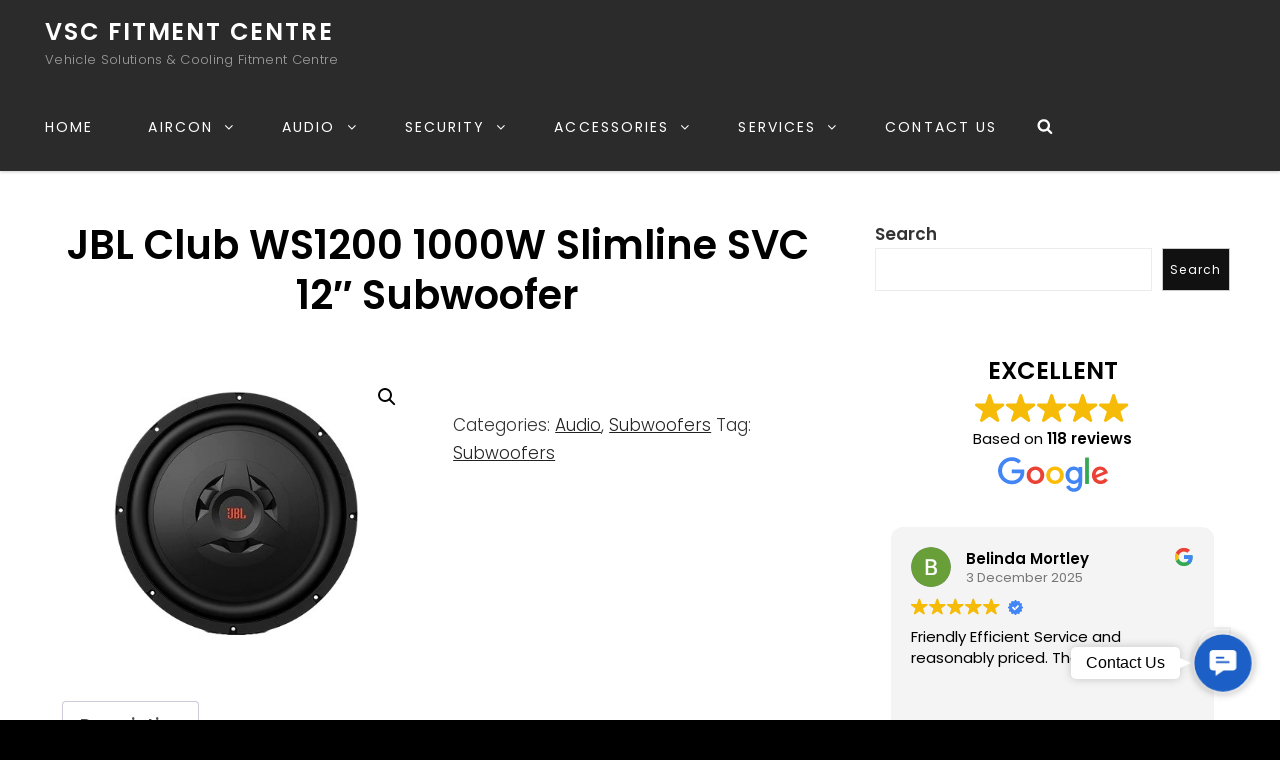

--- FILE ---
content_type: text/css
request_url: https://vehiclesolutionscellular.co.za/wp-content/plugins/sticky-chat-widget/dist/front/css/front.css?ver=1.4.0
body_size: 58623
content:
@charset "UTF-8";.ginger-btn-shockwave:after,.ginger-btn-shockwave:before{border-radius:50%;bottom:0;content:"";left:0;position:absolute;right:0;top:0}@keyframes ginger-pulse{0%{box-shadow:0 0 0 0 rgba(0,0,0,.2)}30%,to{box-shadow:0 0 0 15px transparent}}.ginger-btn-pulse{animation:ginger-pulse 2s infinite}@keyframes ginger-spin{0%{transform:rotate(0)}5%{transform:rotate(-20deg)}25%,to{transform:rotate(1turn)}}.ginger-btn-spin{animation:ginger-spin 3s infinite}@keyframes ginger-zoom{0%{opacity:1;transform:scale(1)}5%{opacity:.75;transform:scale(.8)}20%{opacity:1;transform:scale(1.25)}30%,to{transform:scale(1)}}.ginger-btn-zoom{animation:ginger-zoom 2s infinite}@keyframes ginger-bounce{0%,20%,to{transform:translate(0)}15%,5%{transform:translateY(5px)}10%{transform:translateY(-25px)}}.ginger-btn-bounce{animation:ginger-bounce 3s infinite}@keyframes ginger-fade{0%,25%,to{opacity:1}5%{opacity:0}}.ginger-btn-fade{animation:ginger-fade 3s infinite}@keyframes ginger-glowing{0%,30%,to{box-shadow:0 0 -10px #00008b}20%{box-shadow:0 0 20px #00008b}}.ginger-btn-glowing{animation:ginger-glowing 3s infinite}.ginger-btn-shockwave{animation:shockwavejump 1s ease-out infinite}.ginger-btn-shockwave:after{animation:shockwave 1s ease-out .65s infinite}.ginger-btn-shockwave:before{animation:shockwave 1s ease-out .5s infinite}@keyframes shockwavejump{0%,to{transform:scale(1)}40%{transform:scale(1.08)}50%,60%{transform:scale(.98)}55%{transform:scale(1.02)}}@keyframes shockwave{0%{box-shadow:0 0 2px rgba(0,0,0,.15),inset 0 0 1px rgba(0,0,0,.15);transform:scale(1)}95%{box-shadow:0 0 50px transparent,inset 0 0 30px transparent}to{transform:scale(2.25)}}.ginger-btn-waggle{animation:waggle 2s ease-out 6s infinite forwards}@keyframes waggle{0%{transform:none}5%{transform:rotate(-20deg) scale(1.2)}10%{transform:rotate(25deg) scale(1.2)}13.75%{transform:rotate(-15deg) scale(1.2)}17.5%{transform:rotate(15deg) scale(1.2)}21.25%{transform:rotate(-12deg) scale(1.2)}22.5%{transform:rotate(0) scale(1.2)}30%{transform:rotate(0) scale(1)}}.exit-intent{background:#000;border-radius:50%;bottom:45px;height:0;position:fixed;right:45px;transition:.5s linear;width:0}.gsb-buttons .exit-intent:before{background:rgba(0,0,0,.8);content:"";display:block;height:100vh;left:0;position:fixed;top:0;transition:.75s ease-in-out;-webkit-transition:.75s ease-in-out;-moz-transition:.75s ease-in-out;visibility:hidden;width:100vw;z-index:100}.gsb-buttons .exit-intent.left-position:before{clip-path:circle(0 at 0 100%)}.gsb-buttons .exit-intent.right-position:before{clip-path:circle(0 at 100% 100%)}.gsb-buttons .exit-intent.active:before{clip-path:circle(100%);visibility:visible}.chat-button-icon.channel-instagram-base,.gsb-social-channel.channel-instagram-base{background:#fed975;background:-webkit-gradient(left bottom,right top,color-stop(0,#fed975),color-stop(26%,#fa7e1e),color-stop(50%,#d62977),color-stop(75%,#962fbf),color-stop(100%,#4f5ad5));background:linear-gradient(45deg,#fed975,#fa7e1e 26%,#d62977 50%,#962fbf 75%,#4f5ad5)}.ginger-btn-bounce+.gsb-pending-message,.ginger-btn-fade>.gsb-pending-message,.ginger-btn-none>.gsb-pending-message,.ginger-btn-pulse>.gsb-pending-message,.ginger-btn-shockwave+.gsb-pending-message,.ginger-btn-spin>.gsb-pending-message,.ginger-btn-waggle+.gsb-pending-message,.ginger-btn-zoom+.gsb-pending-message,.gsb-buttons{display:none}.gsb-buttons.active{display:block}.gsb-buttons,.gsb-buttons *,.gsb-buttons :after,.gsb-buttons :before{box-sizing:border-box}.gsb-buttons{bottom:25px;left:25px;position:fixed;z-index:999999}.gsb-buttons-content,.gsb-trigger{position:relative;z-index:12111}.gsb-buttons.left-side{left:25px}.gsb-buttons.right-side{left:auto;right:25px}.gsb-buttons .chat-button-link{border-radius:50%;color:#fff;display:block;height:54px;padding:10px;text-align:center;width:54px}.gsb-buttons .chat-button-link.has-image{padding:0;position:relative}.gsb-buttons .chat-button-link.has-image .chat-button-icon img{border-radius:25px;height:50px;left:0;line-height:50px;-o-object-fit:cover;object-fit:cover;position:absolute;top:0;width:50px}.gsb-buttons .chat-button-link svg{fill:#fff}.gsb-buttons .chat-button,.gsb-buttons.single .gsb-trigger-contact,.gsb-buttons.single .gsb-trigger-wechat-popup,.gsb-buttons.single .gsb-trigger-whatsapp-popup{border-radius:50%;height:62px;padding:4px;width:62px}.gsb-trigger-button{display:block;position:relative}.gsb-buttons svg{display:inline-block;height:100%;vertical-align:top;width:100%}.gsb-buttons .chat-button-icon{border-radius:50%;display:block;height:34px;text-align:center;width:34px}.gsb-buttons .chat-button-icon img,.gsb-trigger .gsb-trigger-bottom,.gsb-trigger .gsb-trigger-top{border-radius:50%;height:54px;width:54px}.gsb-trigger{border-radius:50%;height:62px;padding:4px;width:62px}.gsb-trigger .gsb-trigger-top{left:0;opacity:1;position:absolute;top:0;visibility:visible;z-index:101}.gsb-buttons.open-buttons .gsb-trigger .gsb-trigger-top,.gsb-buttons.open-form .gsb-trigger .gsb-trigger-top,.gsb-buttons.open-wechat-popup .gsb-trigger .gsb-trigger-top,.gsb-buttons.open-whatsapp-popup .gsb-trigger .gsb-trigger-top,.gsb-buttons:not(.open-form) .gsb-trigger-contact,.gsb-buttons:not(.open-wechat-popup) .gsb-trigger-wechat-popup,.gsb-buttons:not(.open-whatsapp-popup) .gsb-trigger-whatsapp-popup,.gsb-trigger .gsb-trigger-bottom{opacity:0;pointer-events:none;visibility:hidden;z-index:100}.gsb-trigger .gsb-trigger-bottom,.gsb-trigger .gsb-trigger-contact,.gsb-trigger .gsb-trigger-wechat-popup,.gsb-trigger .gsb-trigger-whatsapp-popup{left:0;position:absolute;top:0;transition:.25s linear}.gsb-buttons .gsb-trigger .chat-button-icon,.gsb-buttons .gsb-trigger .gsb-trigger-contact,.gsb-buttons .gsb-trigger .gsb-trigger-wechat-popup,.gsb-buttons .gsb-trigger .gsb-trigger-whatsapp-popup{transition:.3s linear}.gsb-buttons.open-buttons .gsb-trigger .gsb-trigger-bottom{opacity:1;pointer-events:auto;visibility:visible;z-index:101}.gsb-buttons .gsb-trigger .gsb-trigger-bottom a .chat-button-icon,.gsb-buttons:not(.open-form) .gsb-trigger-contact a .chat-button-icon,.gsb-buttons:not(.open-wechat-popup) .gsb-trigger-wechat-popup a .chat-button-icon,.gsb-buttons:not(.open-whatsapp-popup) .gsb-trigger-whatsapp-popup a .chat-button-icon{transform:scale(.7) rotate(180deg)}.gsb-buttons.open-buttons .gsb-trigger .gsb-trigger-bottom a .chat-button-icon,.gsb-buttons.open-form .gsb-trigger-contact a .chat-button-icon,.gsb-buttons.open-wechat-popup .gsb-trigger-wechat-popup a .chat-button-icon,.gsb-buttons.open-whatsapp-popup .gsb-trigger-whatsapp-popup a .chat-button-icon{transform:scale(1) rotate(1turn)}.gsb-button-list.icon_view .chat-button{position:absolute;transform:scale(.25) rotate(-180deg)}.gsb-button-list.icon_view .chat-button,.gsb-button-list.list_view .chat-button{bottom:0;opacity:0;pointer-events:none;transition:all .2s linear;transition-delay:0s!important;visibility:hidden}.gsb-button-list.list_view .chat-button{position:relative}.gsb-buttons.open-buttons .gsb-button-list .chat-button{opacity:1;pointer-events:auto;visibility:visible}.gsb-pending-message{align-items:center;background:red;border-radius:50%;color:#fff;display:inline-flex;font-size:10px;height:auto;justify-content:center;line-height:1;min-height:16px;min-width:16px;padding:3px;position:absolute;right:-3%;text-align:center;top:-3%;width:auto;z-index:11}[data-scb][class*=cooltipz].cooltipz--bottom-left:before,[data-scb][class*=cooltipz].cooltipz--bottom-right:before,[data-scb][class*=cooltipz].cooltipz--bottom:before,[data-scb][class*=cooltipz].cooltipz--left:before,[data-scb][class*=cooltipz].cooltipz--right:before,[data-scb][class*=cooltipz].cooltipz--top-left:before,[data-scb][class*=cooltipz].cooltipz--top-right:before,[data-scb][class*=cooltipz].cooltipz--top:before,[data-scb][class*=cooltipz][data-tooltip-dir=bottom-left]:before,[data-scb][class*=cooltipz][data-tooltip-dir=bottom-right]:before,[data-scb][class*=cooltipz][data-tooltip-dir=bottom]:before,[data-scb][class*=cooltipz][data-tooltip-dir=left]:before,[data-scb][class*=cooltipz][data-tooltip-dir=right]:before,[data-scb][class*=cooltipz][data-tooltip-dir=top-left]:before,[data-scb][class*=cooltipz][data-tooltip-dir=top-right]:before,[data-scb][class*=cooltipz][data-tooltip-dir=top]:before,[data-scb][data-tooltip-dir].cooltipz--bottom-left:before,[data-scb][data-tooltip-dir].cooltipz--bottom-right:before,[data-scb][data-tooltip-dir].cooltipz--bottom:before,[data-scb][data-tooltip-dir].cooltipz--left:before,[data-scb][data-tooltip-dir].cooltipz--right:before,[data-scb][data-tooltip-dir].cooltipz--top-left:before,[data-scb][data-tooltip-dir].cooltipz--top-right:before,[data-scb][data-tooltip-dir].cooltipz--top:before,[data-scb][data-tooltip-dir][data-tooltip-dir=bottom-left]:before,[data-scb][data-tooltip-dir][data-tooltip-dir=bottom-right]:before,[data-scb][data-tooltip-dir][data-tooltip-dir=bottom]:before,[data-scb][data-tooltip-dir][data-tooltip-dir=left]:before,[data-scb][data-tooltip-dir][data-tooltip-dir=right]:before,[data-scb][data-tooltip-dir][data-tooltip-dir=top-left]:before,[data-scb][data-tooltip-dir][data-tooltip-dir=top-right]:before,[data-scb][data-tooltip-dir][data-tooltip-dir=top]:before{border:5px solid transparent;height:0;width:0}[data-scb][class*=cooltipz].cooltipz--top-left:before,[data-scb][class*=cooltipz].cooltipz--top-right:before,[data-scb][class*=cooltipz].cooltipz--top:before,[data-scb][class*=cooltipz][data-tooltip-dir=top-left]:before,[data-scb][class*=cooltipz][data-tooltip-dir=top-right]:before,[data-scb][class*=cooltipz][data-tooltip-dir=top]:before,[data-scb][data-tooltip-dir].cooltipz--top-left:before,[data-scb][data-tooltip-dir].cooltipz--top-right:before,[data-scb][data-tooltip-dir].cooltipz--top:before,[data-scb][data-tooltip-dir][data-tooltip-dir=top-left]:before,[data-scb][data-tooltip-dir][data-tooltip-dir=top-right]:before,[data-scb][data-tooltip-dir][data-tooltip-dir=top]:before{border-top-color:#fff}[data-scb][class*=cooltipz].cooltipz--bottom-left:before,[data-scb][class*=cooltipz].cooltipz--bottom-right:before,[data-scb][class*=cooltipz].cooltipz--bottom:before,[data-scb][class*=cooltipz][data-tooltip-dir=bottom-left]:before,[data-scb][class*=cooltipz][data-tooltip-dir=bottom-right]:before,[data-scb][class*=cooltipz][data-tooltip-dir=bottom]:before,[data-scb][data-tooltip-dir].cooltipz--bottom-left:before,[data-scb][data-tooltip-dir].cooltipz--bottom-right:before,[data-scb][data-tooltip-dir].cooltipz--bottom:before,[data-scb][data-tooltip-dir][data-tooltip-dir=bottom-left]:before,[data-scb][data-tooltip-dir][data-tooltip-dir=bottom-right]:before,[data-scb][data-tooltip-dir][data-tooltip-dir=bottom]:before{border-bottom-color:#fff}[data-scb][class*=cooltipz].cooltipz--right:before,[data-scb][class*=cooltipz][data-tooltip-dir=right]:before,[data-scb][data-tooltip-dir].cooltipz--right:before,[data-scb][data-tooltip-dir][data-tooltip-dir=right]:before{border-right-color:#fff}[data-scb][class*=cooltipz].cooltipz--left:before,[data-scb][class*=cooltipz][data-tooltip-dir=left]:before,[data-scb][data-tooltip-dir].cooltipz--left:before,[data-scb][data-tooltip-dir][data-tooltip-dir=left]:before{border-left-color:#fff}[data-scb][class*=cooltipz].cooltipz--fit:after,[data-scb][class*=cooltipz].cooltipz--large:after,[data-scb][class*=cooltipz].cooltipz--medium:after,[data-scb][class*=cooltipz].cooltipz--small:after,[data-scb][class*=cooltipz][data-cooltipz-size=fit]:after,[data-scb][class*=cooltipz][data-cooltipz-size=large]:after,[data-scb][class*=cooltipz][data-cooltipz-size=medium]:after,[data-scb][class*=cooltipz][data-cooltipz-size=small]:after,[data-scb][data-tooltip-dir].cooltipz--fit:after,[data-scb][data-tooltip-dir].cooltipz--large:after,[data-scb][data-tooltip-dir].cooltipz--medium:after,[data-scb][data-tooltip-dir].cooltipz--small:after,[data-scb][data-tooltip-dir][data-cooltipz-size=fit]:after,[data-scb][data-tooltip-dir][data-cooltipz-size=large]:after,[data-scb][data-tooltip-dir][data-cooltipz-size=medium]:after,[data-scb][data-tooltip-dir][data-cooltipz-size=small]:after{word-wrap:break-word;white-space:normal}[data-scb][class*=cooltipz],[data-scb][data-tooltip-dir]{cursor:var(--cooltipz-cursor,pointer);position:relative}[data-scb][class*=cooltipz]:after,[data-scb][data-tooltip-dir]:after{background-color:#fff;border:var(--cooltipz-border-width,0) var(--cooltipz-border-style,solid) var(--cooltipz-border-color,#1f1f1f);border-radius:8px;-webkit-box-shadow:0 1.9px 7.8px rgba(0,0,0,.3);box-shadow:0 0 10px rgba(0,0,0,.2);color:#fff;content:attr(data-scb);font-size:16px;font-style:normal;font-weight:400;line-height:20px;max-width:225px;overflow:hidden;padding:6px 15px;text-align:center;text-indent:0;text-overflow:ellipsis;text-shadow:none;transition:all .1s ease-in-out;white-space:pre;z-index:10}.gsb-buttons.single [data-scb][class*=cooltipz]:hover:after,.gsb-buttons.single [data-scb][data-tooltip-dir]:hover:after{content:attr(data-hover-scb)}.gsb-buttons.single [data-scb][class*=cooltipz]:hover:before,.gsb-buttons.single [data-scb][data-tooltip-dir]:hover:before{content:""}[data-scb][class*=cooltipz]:before,[data-scb][data-tooltip-dir]:before{content:"";z-index:11}[data-scb=""][class*=cooltipz]:after,[data-scb=""][class*=cooltipz]:before,[data-scb=""][data-tooltip-dir]:after,[data-scb=""][data-tooltip-dir]:before{content:none}[data-scb][class*=cooltipz]:after,[data-scb][class*=cooltipz]:before,[data-scb][data-tooltip-dir]:after,[data-scb][data-tooltip-dir]:before{box-sizing:border-box;opacity:0;pointer-events:none;position:absolute;transition:all var(--cooltipz-timing,.12s) ease-out var(--cooltipz-timing,.12s);transition-delay:var(--cooltipz-delay-hide,.1s)}.has-no-tooltip-animation [data-scb][class*=cooltipz]:after,.has-no-tooltip-animation [data-scb][class*=cooltipz]:before,.has-no-tooltip-animation [data-scb][data-tooltip-dir]:after,.has-no-tooltip-animation [data-scb][data-tooltip-dir]:before{transition:none}@media (prefers-reduced-motion:reduce){[data-scb][class*=cooltipz]:after,[data-scb][class*=cooltipz]:before,[data-scb][data-tooltip-dir]:after,[data-scb][data-tooltip-dir]:before{transition:none}}[data-scb][class*=cooltipz].cooltipz--visible:after,[data-scb][class*=cooltipz].cooltipz--visible:before,[data-scb][class*=cooltipz]:focus:after,[data-scb][class*=cooltipz]:focus:before,[data-scb][class*=cooltipz]:hover:after,[data-scb][class*=cooltipz]:hover:before,[data-scb][class*=cooltipz][data-cooltipz-visible]:after,[data-scb][class*=cooltipz][data-cooltipz-visible]:before,[data-scb][data-tooltip-dir].cooltipz--visible:after,[data-scb][data-tooltip-dir].cooltipz--visible:before,[data-scb][data-tooltip-dir]:hover:after,[data-scb][data-tooltip-dir]:hover:before,[data-scb][data-tooltip-dir][data-cooltipz-visible]:after,[data-scb][data-tooltip-dir][data-cooltipz-visible]:before{opacity:100%;transition-delay:var(--cooltipz-delay-show,0s)}[data-scb][class*=cooltipz].cooltipz--top:after,[data-scb][class*=cooltipz].cooltipz--top:before,[data-scb][class*=cooltipz][data-tooltip-dir=top]:after,[data-scb][class*=cooltipz][data-tooltip-dir=top]:before,[data-scb][data-tooltip-dir].cooltipz--top:after,[data-scb][data-tooltip-dir].cooltipz--top:before,[data-scb][data-tooltip-dir][data-tooltip-dir=top]:after,[data-scb][data-tooltip-dir][data-tooltip-dir=top]:before{bottom:calc(100% - 2.5px);left:50%;transform:translate(-50%,var(--cooltipz-slide,6px));transform-origin:top}[data-scb][class*=cooltipz].cooltipz--bottom.cooltipz--visible:after,[data-scb][class*=cooltipz].cooltipz--bottom.cooltipz--visible:before,[data-scb][class*=cooltipz].cooltipz--bottom:focus:after,[data-scb][class*=cooltipz].cooltipz--bottom:focus:before,[data-scb][class*=cooltipz].cooltipz--bottom:hover:after,[data-scb][class*=cooltipz].cooltipz--bottom:hover:before,[data-scb][class*=cooltipz].cooltipz--bottom[data-cooltipz-visible]:after,[data-scb][class*=cooltipz].cooltipz--bottom[data-cooltipz-visible]:before,[data-scb][class*=cooltipz].cooltipz--top.cooltipz--visible:after,[data-scb][class*=cooltipz].cooltipz--top.cooltipz--visible:before,[data-scb][class*=cooltipz].cooltipz--top:focus:after,[data-scb][class*=cooltipz].cooltipz--top:focus:before,[data-scb][class*=cooltipz].cooltipz--top:hover:after,[data-scb][class*=cooltipz].cooltipz--top:hover:before,[data-scb][class*=cooltipz].cooltipz--top[data-cooltipz-visible]:after,[data-scb][class*=cooltipz].cooltipz--top[data-cooltipz-visible]:before,[data-scb][class*=cooltipz][data-tooltip-dir=bottom].cooltipz--visible:after,[data-scb][class*=cooltipz][data-tooltip-dir=bottom].cooltipz--visible:before,[data-scb][class*=cooltipz][data-tooltip-dir=bottom]:focus:after,[data-scb][class*=cooltipz][data-tooltip-dir=bottom]:focus:before,[data-scb][class*=cooltipz][data-tooltip-dir=bottom]:hover:after,[data-scb][class*=cooltipz][data-tooltip-dir=bottom]:hover:before,[data-scb][class*=cooltipz][data-tooltip-dir=bottom][data-cooltipz-visible]:after,[data-scb][class*=cooltipz][data-tooltip-dir=bottom][data-cooltipz-visible]:before,[data-scb][class*=cooltipz][data-tooltip-dir=top].cooltipz--visible:after,[data-scb][class*=cooltipz][data-tooltip-dir=top].cooltipz--visible:before,[data-scb][class*=cooltipz][data-tooltip-dir=top]:focus:after,[data-scb][class*=cooltipz][data-tooltip-dir=top]:focus:before,[data-scb][class*=cooltipz][data-tooltip-dir=top]:hover:after,[data-scb][class*=cooltipz][data-tooltip-dir=top]:hover:before,[data-scb][class*=cooltipz][data-tooltip-dir=top][data-cooltipz-visible]:after,[data-scb][class*=cooltipz][data-tooltip-dir=top][data-cooltipz-visible]:before,[data-scb][data-tooltip-dir].cooltipz--bottom.cooltipz--visible:after,[data-scb][data-tooltip-dir].cooltipz--bottom.cooltipz--visible:before,[data-scb][data-tooltip-dir].cooltipz--bottom:focus:after,[data-scb][data-tooltip-dir].cooltipz--bottom:focus:before,[data-scb][data-tooltip-dir].cooltipz--bottom:hover:after,[data-scb][data-tooltip-dir].cooltipz--bottom:hover:before,[data-scb][data-tooltip-dir].cooltipz--bottom[data-cooltipz-visible]:after,[data-scb][data-tooltip-dir].cooltipz--bottom[data-cooltipz-visible]:before,[data-scb][data-tooltip-dir].cooltipz--top.cooltipz--visible:after,[data-scb][data-tooltip-dir].cooltipz--top.cooltipz--visible:before,[data-scb][data-tooltip-dir].cooltipz--top:focus:after,[data-scb][data-tooltip-dir].cooltipz--top:focus:before,[data-scb][data-tooltip-dir].cooltipz--top:hover:after,[data-scb][data-tooltip-dir].cooltipz--top:hover:before,[data-scb][data-tooltip-dir].cooltipz--top[data-cooltipz-visible]:after,[data-scb][data-tooltip-dir].cooltipz--top[data-cooltipz-visible]:before,[data-scb][data-tooltip-dir][data-tooltip-dir=bottom].cooltipz--visible:after,[data-scb][data-tooltip-dir][data-tooltip-dir=bottom].cooltipz--visible:before,[data-scb][data-tooltip-dir][data-tooltip-dir=bottom]:focus:after,[data-scb][data-tooltip-dir][data-tooltip-dir=bottom]:focus:before,[data-scb][data-tooltip-dir][data-tooltip-dir=bottom]:hover:after,[data-scb][data-tooltip-dir][data-tooltip-dir=bottom]:hover:before,[data-scb][data-tooltip-dir][data-tooltip-dir=bottom][data-cooltipz-visible]:after,[data-scb][data-tooltip-dir][data-tooltip-dir=bottom][data-cooltipz-visible]:before,[data-scb][data-tooltip-dir][data-tooltip-dir=top].cooltipz--visible:after,[data-scb][data-tooltip-dir][data-tooltip-dir=top].cooltipz--visible:before,[data-scb][data-tooltip-dir][data-tooltip-dir=top]:focus:after,[data-scb][data-tooltip-dir][data-tooltip-dir=top]:focus:before,[data-scb][data-tooltip-dir][data-tooltip-dir=top]:hover:after,[data-scb][data-tooltip-dir][data-tooltip-dir=top]:hover:before,[data-scb][data-tooltip-dir][data-tooltip-dir=top][data-cooltipz-visible]:after,[data-scb][data-tooltip-dir][data-tooltip-dir=top][data-cooltipz-visible]:before{transform:translate(-50%)}[data-scb][class*=cooltipz].cooltipz--top-left:after,[data-scb][class*=cooltipz][data-tooltip-dir=top-left]:after,[data-scb][data-tooltip-dir].cooltipz--top-left:after,[data-scb][data-tooltip-dir][data-tooltip-dir=top-left]:after{left:0;margin-bottom:10px}[data-scb][class*=cooltipz].cooltipz--bottom-left:before,[data-scb][class*=cooltipz].cooltipz--top-left:before,[data-scb][class*=cooltipz][data-tooltip-dir=bottom-left]:before,[data-scb][class*=cooltipz][data-tooltip-dir=top-left]:before,[data-scb][data-tooltip-dir].cooltipz--bottom-left:before,[data-scb][data-tooltip-dir].cooltipz--top-left:before,[data-scb][data-tooltip-dir][data-tooltip-dir=bottom-left]:before,[data-scb][data-tooltip-dir][data-tooltip-dir=top-left]:before{left:2.5px}[data-scb][class*=cooltipz].cooltipz--top-left:after,[data-scb][class*=cooltipz].cooltipz--top-left:before,[data-scb][class*=cooltipz].cooltipz--top-right:after,[data-scb][class*=cooltipz].cooltipz--top-right:before,[data-scb][class*=cooltipz][data-tooltip-dir=top-left]:after,[data-scb][class*=cooltipz][data-tooltip-dir=top-left]:before,[data-scb][class*=cooltipz][data-tooltip-dir=top-right]:after,[data-scb][class*=cooltipz][data-tooltip-dir=top-right]:before,[data-scb][data-tooltip-dir].cooltipz--top-left:after,[data-scb][data-tooltip-dir].cooltipz--top-left:before,[data-scb][data-tooltip-dir].cooltipz--top-right:after,[data-scb][data-tooltip-dir].cooltipz--top-right:before,[data-scb][data-tooltip-dir][data-tooltip-dir=top-left]:after,[data-scb][data-tooltip-dir][data-tooltip-dir=top-left]:before,[data-scb][data-tooltip-dir][data-tooltip-dir=top-right]:after,[data-scb][data-tooltip-dir][data-tooltip-dir=top-right]:before{bottom:calc(100% - 2.5px);transform:translateY(var(--cooltipz-slide,6px));transform-origin:top}[data-scb][class*=cooltipz].cooltipz--bottom-left.cooltipz--visible:after,[data-scb][class*=cooltipz].cooltipz--bottom-left.cooltipz--visible:before,[data-scb][class*=cooltipz].cooltipz--bottom-left:focus:after,[data-scb][class*=cooltipz].cooltipz--bottom-left:focus:before,[data-scb][class*=cooltipz].cooltipz--bottom-left:hover:after,[data-scb][class*=cooltipz].cooltipz--bottom-left:hover:before,[data-scb][class*=cooltipz].cooltipz--bottom-left[data-cooltipz-visible]:after,[data-scb][class*=cooltipz].cooltipz--bottom-left[data-cooltipz-visible]:before,[data-scb][class*=cooltipz].cooltipz--bottom-right.cooltipz--visible:after,[data-scb][class*=cooltipz].cooltipz--bottom-right.cooltipz--visible:before,[data-scb][class*=cooltipz].cooltipz--bottom-right:focus:after,[data-scb][class*=cooltipz].cooltipz--bottom-right:focus:before,[data-scb][class*=cooltipz].cooltipz--bottom-right:hover:after,[data-scb][class*=cooltipz].cooltipz--bottom-right:hover:before,[data-scb][class*=cooltipz].cooltipz--bottom-right[data-cooltipz-visible]:after,[data-scb][class*=cooltipz].cooltipz--bottom-right[data-cooltipz-visible]:before,[data-scb][class*=cooltipz].cooltipz--top-left.cooltipz--visible:after,[data-scb][class*=cooltipz].cooltipz--top-left.cooltipz--visible:before,[data-scb][class*=cooltipz].cooltipz--top-left:focus:after,[data-scb][class*=cooltipz].cooltipz--top-left:focus:before,[data-scb][class*=cooltipz].cooltipz--top-left:hover:after,[data-scb][class*=cooltipz].cooltipz--top-left:hover:before,[data-scb][class*=cooltipz].cooltipz--top-left[data-cooltipz-visible]:after,[data-scb][class*=cooltipz].cooltipz--top-left[data-cooltipz-visible]:before,[data-scb][class*=cooltipz].cooltipz--top-right.cooltipz--visible:after,[data-scb][class*=cooltipz].cooltipz--top-right.cooltipz--visible:before,[data-scb][class*=cooltipz].cooltipz--top-right:focus:after,[data-scb][class*=cooltipz].cooltipz--top-right:focus:before,[data-scb][class*=cooltipz].cooltipz--top-right:hover:after,[data-scb][class*=cooltipz].cooltipz--top-right:hover:before,[data-scb][class*=cooltipz].cooltipz--top-right[data-cooltipz-visible]:after,[data-scb][class*=cooltipz].cooltipz--top-right[data-cooltipz-visible]:before,[data-scb][class*=cooltipz][data-tooltip-dir=bottom-left].cooltipz--visible:after,[data-scb][class*=cooltipz][data-tooltip-dir=bottom-left].cooltipz--visible:before,[data-scb][class*=cooltipz][data-tooltip-dir=bottom-left]:focus:after,[data-scb][class*=cooltipz][data-tooltip-dir=bottom-left]:focus:before,[data-scb][class*=cooltipz][data-tooltip-dir=bottom-left]:hover:after,[data-scb][class*=cooltipz][data-tooltip-dir=bottom-left]:hover:before,[data-scb][class*=cooltipz][data-tooltip-dir=bottom-left][data-cooltipz-visible]:after,[data-scb][class*=cooltipz][data-tooltip-dir=bottom-left][data-cooltipz-visible]:before,[data-scb][class*=cooltipz][data-tooltip-dir=bottom-right].cooltipz--visible:after,[data-scb][class*=cooltipz][data-tooltip-dir=bottom-right].cooltipz--visible:before,[data-scb][class*=cooltipz][data-tooltip-dir=bottom-right]:focus:after,[data-scb][class*=cooltipz][data-tooltip-dir=bottom-right]:focus:before,[data-scb][class*=cooltipz][data-tooltip-dir=bottom-right]:hover:after,[data-scb][class*=cooltipz][data-tooltip-dir=bottom-right]:hover:before,[data-scb][class*=cooltipz][data-tooltip-dir=bottom-right][data-cooltipz-visible]:after,[data-scb][class*=cooltipz][data-tooltip-dir=bottom-right][data-cooltipz-visible]:before,[data-scb][class*=cooltipz][data-tooltip-dir=top-left].cooltipz--visible:after,[data-scb][class*=cooltipz][data-tooltip-dir=top-left].cooltipz--visible:before,[data-scb][class*=cooltipz][data-tooltip-dir=top-left]:focus:after,[data-scb][class*=cooltipz][data-tooltip-dir=top-left]:focus:before,[data-scb][class*=cooltipz][data-tooltip-dir=top-left]:hover:after,[data-scb][class*=cooltipz][data-tooltip-dir=top-left]:hover:before,[data-scb][class*=cooltipz][data-tooltip-dir=top-left][data-cooltipz-visible]:after,[data-scb][class*=cooltipz][data-tooltip-dir=top-left][data-cooltipz-visible]:before,[data-scb][class*=cooltipz][data-tooltip-dir=top-right].cooltipz--visible:after,[data-scb][class*=cooltipz][data-tooltip-dir=top-right].cooltipz--visible:before,[data-scb][class*=cooltipz][data-tooltip-dir=top-right]:focus:after,[data-scb][class*=cooltipz][data-tooltip-dir=top-right]:focus:before,[data-scb][class*=cooltipz][data-tooltip-dir=top-right]:hover:after,[data-scb][class*=cooltipz][data-tooltip-dir=top-right]:hover:before,[data-scb][class*=cooltipz][data-tooltip-dir=top-right][data-cooltipz-visible]:after,[data-scb][class*=cooltipz][data-tooltip-dir=top-right][data-cooltipz-visible]:before,[data-scb][data-tooltip-dir].cooltipz--bottom-left.cooltipz--visible:after,[data-scb][data-tooltip-dir].cooltipz--bottom-left.cooltipz--visible:before,[data-scb][data-tooltip-dir].cooltipz--bottom-left:focus:after,[data-scb][data-tooltip-dir].cooltipz--bottom-left:focus:before,[data-scb][data-tooltip-dir].cooltipz--bottom-left:hover:after,[data-scb][data-tooltip-dir].cooltipz--bottom-left:hover:before,[data-scb][data-tooltip-dir].cooltipz--bottom-left[data-cooltipz-visible]:after,[data-scb][data-tooltip-dir].cooltipz--bottom-left[data-cooltipz-visible]:before,[data-scb][data-tooltip-dir].cooltipz--bottom-right.cooltipz--visible:after,[data-scb][data-tooltip-dir].cooltipz--bottom-right.cooltipz--visible:before,[data-scb][data-tooltip-dir].cooltipz--bottom-right:focus:after,[data-scb][data-tooltip-dir].cooltipz--bottom-right:focus:before,[data-scb][data-tooltip-dir].cooltipz--bottom-right:hover:after,[data-scb][data-tooltip-dir].cooltipz--bottom-right:hover:before,[data-scb][data-tooltip-dir].cooltipz--bottom-right[data-cooltipz-visible]:after,[data-scb][data-tooltip-dir].cooltipz--bottom-right[data-cooltipz-visible]:before,[data-scb][data-tooltip-dir].cooltipz--top-left.cooltipz--visible:after,[data-scb][data-tooltip-dir].cooltipz--top-left.cooltipz--visible:before,[data-scb][data-tooltip-dir].cooltipz--top-left:focus:after,[data-scb][data-tooltip-dir].cooltipz--top-left:focus:before,[data-scb][data-tooltip-dir].cooltipz--top-left:hover:after,[data-scb][data-tooltip-dir].cooltipz--top-left:hover:before,[data-scb][data-tooltip-dir].cooltipz--top-left[data-cooltipz-visible]:after,[data-scb][data-tooltip-dir].cooltipz--top-left[data-cooltipz-visible]:before,[data-scb][data-tooltip-dir].cooltipz--top-right.cooltipz--visible:after,[data-scb][data-tooltip-dir].cooltipz--top-right.cooltipz--visible:before,[data-scb][data-tooltip-dir].cooltipz--top-right:focus:after,[data-scb][data-tooltip-dir].cooltipz--top-right:focus:before,[data-scb][data-tooltip-dir].cooltipz--top-right:hover:after,[data-scb][data-tooltip-dir].cooltipz--top-right:hover:before,[data-scb][data-tooltip-dir].cooltipz--top-right[data-cooltipz-visible]:after,[data-scb][data-tooltip-dir].cooltipz--top-right[data-cooltipz-visible]:before,[data-scb][data-tooltip-dir][data-tooltip-dir=bottom-left].cooltipz--visible:after,[data-scb][data-tooltip-dir][data-tooltip-dir=bottom-left].cooltipz--visible:before,[data-scb][data-tooltip-dir][data-tooltip-dir=bottom-left]:focus:after,[data-scb][data-tooltip-dir][data-tooltip-dir=bottom-left]:focus:before,[data-scb][data-tooltip-dir][data-tooltip-dir=bottom-left]:hover:after,[data-scb][data-tooltip-dir][data-tooltip-dir=bottom-left]:hover:before,[data-scb][data-tooltip-dir][data-tooltip-dir=bottom-left][data-cooltipz-visible]:after,[data-scb][data-tooltip-dir][data-tooltip-dir=bottom-left][data-cooltipz-visible]:before,[data-scb][data-tooltip-dir][data-tooltip-dir=bottom-right].cooltipz--visible:after,[data-scb][data-tooltip-dir][data-tooltip-dir=bottom-right].cooltipz--visible:before,[data-scb][data-tooltip-dir][data-tooltip-dir=bottom-right]:focus:after,[data-scb][data-tooltip-dir][data-tooltip-dir=bottom-right]:focus:before,[data-scb][data-tooltip-dir][data-tooltip-dir=bottom-right]:hover:after,[data-scb][data-tooltip-dir][data-tooltip-dir=bottom-right]:hover:before,[data-scb][data-tooltip-dir][data-tooltip-dir=bottom-right][data-cooltipz-visible]:after,[data-scb][data-tooltip-dir][data-tooltip-dir=bottom-right][data-cooltipz-visible]:before,[data-scb][data-tooltip-dir][data-tooltip-dir=top-left].cooltipz--visible:after,[data-scb][data-tooltip-dir][data-tooltip-dir=top-left].cooltipz--visible:before,[data-scb][data-tooltip-dir][data-tooltip-dir=top-left]:focus:after,[data-scb][data-tooltip-dir][data-tooltip-dir=top-left]:focus:before,[data-scb][data-tooltip-dir][data-tooltip-dir=top-left]:hover:after,[data-scb][data-tooltip-dir][data-tooltip-dir=top-left]:hover:before,[data-scb][data-tooltip-dir][data-tooltip-dir=top-left][data-cooltipz-visible]:after,[data-scb][data-tooltip-dir][data-tooltip-dir=top-left][data-cooltipz-visible]:before,[data-scb][data-tooltip-dir][data-tooltip-dir=top-right].cooltipz--visible:after,[data-scb][data-tooltip-dir][data-tooltip-dir=top-right].cooltipz--visible:before,[data-scb][data-tooltip-dir][data-tooltip-dir=top-right]:focus:after,[data-scb][data-tooltip-dir][data-tooltip-dir=top-right]:focus:before,[data-scb][data-tooltip-dir][data-tooltip-dir=top-right]:hover:after,[data-scb][data-tooltip-dir][data-tooltip-dir=top-right]:hover:before,[data-scb][data-tooltip-dir][data-tooltip-dir=top-right][data-cooltipz-visible]:after,[data-scb][data-tooltip-dir][data-tooltip-dir=top-right][data-cooltipz-visible]:before{transform:translate(0)}[data-scb][class*=cooltipz].cooltipz--top-right:after,[data-scb][class*=cooltipz][data-tooltip-dir=top-right]:after,[data-scb][data-tooltip-dir].cooltipz--top-right:after,[data-scb][data-tooltip-dir][data-tooltip-dir=top-right]:after{margin-bottom:10px;right:0}[data-scb][class*=cooltipz].cooltipz--bottom-right:before,[data-scb][class*=cooltipz].cooltipz--top-right:before,[data-scb][class*=cooltipz][data-tooltip-dir=bottom-right]:before,[data-scb][class*=cooltipz][data-tooltip-dir=top-right]:before,[data-scb][data-tooltip-dir].cooltipz--bottom-right:before,[data-scb][data-tooltip-dir].cooltipz--top-right:before,[data-scb][data-tooltip-dir][data-tooltip-dir=bottom-right]:before,[data-scb][data-tooltip-dir][data-tooltip-dir=top-right]:before{right:2.5px}[data-scb][class*=cooltipz].cooltipz--bottom:after,[data-scb][class*=cooltipz][data-tooltip-dir=bottom]:after,[data-scb][data-tooltip-dir].cooltipz--bottom:after,[data-scb][data-tooltip-dir][data-tooltip-dir=bottom]:after{margin-top:10px}[data-scb][class*=cooltipz].cooltipz--bottom:after,[data-scb][class*=cooltipz].cooltipz--bottom:before,[data-scb][class*=cooltipz][data-tooltip-dir=bottom]:after,[data-scb][class*=cooltipz][data-tooltip-dir=bottom]:before,[data-scb][data-tooltip-dir].cooltipz--bottom:after,[data-scb][data-tooltip-dir].cooltipz--bottom:before,[data-scb][data-tooltip-dir][data-tooltip-dir=bottom]:after,[data-scb][data-tooltip-dir][data-tooltip-dir=bottom]:before{left:50%;top:calc(100% - 2.5px);transform:translate(-50%,calc(var(--cooltipz-slide, 6px)*-1));transform-origin:bottom}[data-scb][class*=cooltipz].cooltipz--bottom-left:after,[data-scb][class*=cooltipz][data-tooltip-dir=bottom-left]:after,[data-scb][data-tooltip-dir].cooltipz--bottom-left:after,[data-scb][data-tooltip-dir][data-tooltip-dir=bottom-left]:after{left:0;margin-top:10px}[data-scb][class*=cooltipz].cooltipz--bottom-left:after,[data-scb][class*=cooltipz].cooltipz--bottom-left:before,[data-scb][class*=cooltipz].cooltipz--bottom-right:after,[data-scb][class*=cooltipz].cooltipz--bottom-right:before,[data-scb][class*=cooltipz][data-tooltip-dir=bottom-left]:after,[data-scb][class*=cooltipz][data-tooltip-dir=bottom-left]:before,[data-scb][class*=cooltipz][data-tooltip-dir=bottom-right]:after,[data-scb][class*=cooltipz][data-tooltip-dir=bottom-right]:before,[data-scb][data-tooltip-dir].cooltipz--bottom-left:after,[data-scb][data-tooltip-dir].cooltipz--bottom-left:before,[data-scb][data-tooltip-dir].cooltipz--bottom-right:after,[data-scb][data-tooltip-dir].cooltipz--bottom-right:before,[data-scb][data-tooltip-dir][data-tooltip-dir=bottom-left]:after,[data-scb][data-tooltip-dir][data-tooltip-dir=bottom-left]:before,[data-scb][data-tooltip-dir][data-tooltip-dir=bottom-right]:after,[data-scb][data-tooltip-dir][data-tooltip-dir=bottom-right]:before{top:calc(100% - 2.5px);transform:translateY(calc(var(--cooltipz-slide, 6px)*-1));transform-origin:bottom}[data-scb][class*=cooltipz].cooltipz--bottom-right:after,[data-scb][class*=cooltipz][data-tooltip-dir=bottom-right]:after,[data-scb][data-tooltip-dir].cooltipz--bottom-right:after,[data-scb][data-tooltip-dir][data-tooltip-dir=bottom-right]:after{margin-top:10px;right:0}[data-scb][class*=cooltipz].cooltipz--left:after,[data-scb][class*=cooltipz].cooltipz--left:before,[data-scb][class*=cooltipz][data-tooltip-dir=left]:after,[data-scb][class*=cooltipz][data-tooltip-dir=left]:before,[data-scb][data-tooltip-dir].cooltipz--left:after,[data-scb][data-tooltip-dir].cooltipz--left:before,[data-scb][data-tooltip-dir][data-tooltip-dir=left]:after,[data-scb][data-tooltip-dir][data-tooltip-dir=left]:before{right:calc(100% + 7px);top:50%;transform:translate(var(--cooltipz-slide,6px),-50%);transform-origin:left}[data-scb][class*=cooltipz].cooltipz--right:after,[data-scb][class*=cooltipz].cooltipz--right:before,[data-scb][class*=cooltipz][data-tooltip-dir=right]:after,[data-scb][class*=cooltipz][data-tooltip-dir=right]:before,[data-scb][data-tooltip-dir].cooltipz--right:after,[data-scb][data-tooltip-dir].cooltipz--right:before,[data-scb][data-tooltip-dir][data-tooltip-dir=right]:after,[data-scb][data-tooltip-dir][data-tooltip-dir=right]:before{left:calc(100% + 7px);top:50%;transform:translate(calc(var(--cooltipz-slide, 6px)*-1),-50%);transform-origin:right}[data-scb][class*=cooltipz].cooltipz--fit:after,[data-scb][class*=cooltipz][data-cooltipz-size=fit]:after,[data-scb][data-tooltip-dir].cooltipz--fit:after,[data-scb][data-tooltip-dir][data-cooltipz-size=fit]:after{width:100%}[data-scb][class*=cooltipz].cooltipz--small:after,[data-scb][class*=cooltipz][data-cooltipz-size=small]:after,[data-scb][data-tooltip-dir].cooltipz--small:after,[data-scb][data-tooltip-dir][data-cooltipz-size=small]:after{width:var(--cooltipz-small,6.25rem)}[data-scb][class*=cooltipz].cooltipz--medium:after,[data-scb][class*=cooltipz][data-cooltipz-size=medium]:after,[data-scb][data-tooltip-dir].cooltipz--medium:after,[data-scb][data-tooltip-dir][data-cooltipz-size=medium]:after{width:var(--cooltipz-medium,12.5rem)}[data-scb][class*=cooltipz].cooltipz--large:after,[data-scb][class*=cooltipz][data-cooltipz-size=large]:after,[data-scb][data-tooltip-dir].cooltipz--large:after,[data-scb][data-tooltip-dir][data-cooltipz-size=large]:after{width:var(--cooltipz-large,18.75rem)}[data-scb][class*=cooltipz].cooltipz--static:after,[data-scb][class*=cooltipz].cooltipz--static:before,[data-scb][class*=cooltipz][data-cooltipz-static]:after,[data-scb][class*=cooltipz][data-cooltipz-static]:before,[data-scb][data-tooltip-dir].cooltipz--static:after,[data-scb][data-tooltip-dir].cooltipz--static:before,[data-scb][data-tooltip-dir][data-cooltipz-static]:after,[data-scb][data-tooltip-dir][data-cooltipz-static]:before{transition:none}.gsb-buttons.has-no-close-button:not(.single) .gsb-trigger{display:none!important}.gsb-buttons.has-shadow .gsb-button-list .chat-button a,.gsb-buttons.has-shadow .gsb-trigger-button .chat-button a,.gsb-buttons.has-shadow .gsb-trigger-button a{box-shadow:0 0 12px rgba(0,0,0,.2);-webkit-box-shadow:0 0 12px rgba(0,0,0,.2)}.gsb-buttons.has-shadow .gsb-button-list .chat-button a:hover,.gsb-buttons.has-shadow .gsb-trigger-button .chat-button a:hover,.gsb-buttons.has-shadow .gsb-trigger-button a:hover{box-shadow:0 0 12px rgba(0,0,0,.3);-webkit-box-shadow:0 0 12px rgba(0,0,0,.3)}.gsb-buttons .sr-only{clip:rect(0,0,0,0)!important;border:0!important;height:1px!important;margin:-1px!important;overflow:hidden!important;padding:0!important;position:absolute!important;width:1px!important}.has-no-animation .chat-button{transition:none!important}.scw-contact-form{animation-delay:-2s;-webkit-animation-delay:-2s;position:absolute;transition:.5s;-webkit-transition:.5s;width:320px}.gsb-buttons.right-side .scw-contact-form,.gsb-buttons.right-side .wechat-popup,.gsb-buttons.right-side .whatsapp-popup{right:0}.gsb-buttons.left-side .scw-contact-form,.gsb-buttons.left-side .wechat-popup,.gsb-buttons.left-side .whatsapp-popup{left:0}.gsb-buttons .wechat-popup,.gsb-buttons .whatsapp-popup,.gsb-buttons:not(.open-form) .scw-contact-form{bottom:0;opacity:0;visibility:hidden}.gsb-buttons.open-form .scw-contact-form,.gsb-buttons.open-wechat-popup .wechat-popup.active,.gsb-buttons.open-whatsapp-popup .whatsapp-popup.active{opacity:1;transform:translateY(-5px);visibility:visible}.scw-form-container{background:#fff;border-radius:6px;box-shadow:0 5px 40px rgba(0,0,0,.16);-webkit-box-shadow:0 5px 40px rgba(0,0,0,.16);-moz-box-shadow:0 5px 40px rgba(0,0,0,.16);position:relative;-moz-transition:.5s linear}.scw-form-close{cursor:pointer;display:inline-block;position:absolute;right:7px;top:7px}.scw-form-close span{display:block;margin:5px 0}.scw-form-title{border-bottom:1px solid #acacac;font-size:18px;line-height:1.2;padding:10px 25px 10px 15px;text-align:left}.scw-form-body{max-height:calc(100vh - 230px);overflow-y:auto;padding:15px 15px 0}.scw-form-field+.scw-form-field{margin-top:12px}.scw-form-field label{display:block;font-size:14px;font-weight:600;line-height:14px;margin-bottom:3px}.scw-form-field label span{color:red}.scw-form-field input{height:32px!important;line-height:32px!important;margin:0!important;padding:0 10px!important}.scw-form-field input,.scw-form-field textarea{background-color:#fff!important;border:1px solid #d7d7d7!important;border-radius:4px!important;color:#1c2733!important;font-size:14px!important;outline:none!important;transition:all .5s ease-in-out;width:100%}.scw-form-field textarea{display:block;height:60px;line-height:19px!important;margin-top:5px;max-width:100%;padding:5px 10px!important}.error-msg,.error-msg-valid{color:red;display:block;font-size:12px}.scw-form-field:not(.has-error) .error-msg,.scw-form-field:not(.has-error-valid) .error-msg-valid{display:none}.scw-form-field.has-error input,.scw-form-field.has-error textarea,.scw-form-field.has-error-valid input{border-color:red!important}.scw-form-btn{padding:15px}.scw-form-btn button{background:#736bc4;border:none;border-radius:4px;color:#fff;cursor:pointer;display:block;font-size:18px;height:36px;line-height:36px;margin:0;outline:none!important;padding:0!important;text-align:center;width:100%}.open-form .scb-tooltip:after,.open-form .scb-tooltip:before,.open-wechat-popup .scb-tooltip:after,.open-wechat-popup .scb-tooltip:before,.open-whatsapp-popup .scb-tooltip:after,.open-whatsapp-popup .scb-tooltip:before{display:none}.scw-form-success.success-open-msg{border-radius:0 0 6px 6px;color:#4caf50;font-size:16px;padding:0 10px 15px}.scw-contact-form:not(.success-msg) .scw-form-success.success-open-msg{display:none}.view-list .list_view{background-color:#fff;border-radius:5px;bottom:0;box-shadow:0 0 5px 1px rgba(0,0,0,.2);max-width:100%;min-width:300px;opacity:0;overflow:visible;pointer-events:none;position:absolute;right:0;transform:translateY(50px) scale(1);transition:transform .2s linear,opacity .2s linear,visibility .2s linear;transition-delay:0s!important;visibility:hidden;width:300px;z-index:0}.left-side.view-list .list_view{left:0;right:auto}.open-buttons .list_view{pointer-events:auto;z-index:101}.view-list .list_view .channel-list .list-channel-container:last-child a{-moz-border-radius-bottomright:5px;-moz-border-radius-bottomleft:5px;-webkit-border-bottom-left-radius:5px;border-bottom-left-radius:5px;-webkit-border-bottom-right-radius:5px;border-bottom-right-radius:5px}.gsb-buttons.view-grid.right-side .gsb-trigger,.gsb-buttons.view-list.right-side .gsb-trigger{margin-left:auto}.gsb-buttons.view-grid.left-side .gsb-trigger,.gsb-buttons.view-list.left-side .gsb-trigger{margin-right:auto}.list-channel .chat-button-link:after,.list-channel .chat-button-link:before{content:none}.list-channel .gsb-social-channel{align-items:center;border-radius:0;box-shadow:none!important;display:flex;height:auto;padding:10px 15px;text-decoration:none;width:auto}.list-channel .gsb-social-channel:hover{background-color:#f9f9f9}.list-channel .chat-button-icon{flex:0 0 40px;height:40px;padding:10px;width:40px}.list-channel .list-channel-title{color:#000;font-size:15px;margin-left:10px;overflow:hidden;text-decoration:none;text-overflow:ellipsis;white-space:nowrap}.view-list .list_view .channel-list-container{overflow-y:auto}.view-list .list_view .channel-list .list-channel-container+.list-channel-container{border-top:1px solid #eee}.chat-button.list-channel{height:auto;padding:0;width:auto}.list_title_container{align-items:center;border-radius:5px 5px 0 0;display:flex;padding:10px 30px 10px 15px;position:relative;text-align:left}.list_title_container .list_title{font-size:16px;line-height:25px}.success-msg.has-error .success-open-msg{color:red}.view-grid .grid_view{background-color:#fff;border-radius:5px;bottom:0;box-shadow:0 0 5px 1px rgba(0,0,0,.2);max-width:100%;min-width:300px;opacity:0;overflow:visible;pointer-events:none;position:absolute;right:0;transform:translateY(50px) scale(1);transition:transform .2s linear,opacity .2s linear,visibility .2s linear;transition-delay:0s!important;visibility:hidden;width:300px;z-index:0}.left-side.view-grid .grid_view{left:0;right:auto}.open-buttons .grid_view{pointer-events:auto;z-index:101}.view-grid .grid_view .channel-grid .channel-grid-container{display:flex;flex-wrap:wrap;padding:0 10px 10px}.view-grid .channel-grid .chat-button{height:auto;line-height:1;padding:6px!important;width:auto}.view-grid .channel-grid .chat-button a{height:44px!important;width:44px!important}.view-grid .channel-grid .chat-button span.chat-button-icon{height:24px!important;width:24px!important}.grid-title-container{font-size:16px;line-height:1.2;padding:10px 15px}.grid-title-container .grid-title p{overflow-wrap:break-word}.grid-desc-container{font-size:15px;line-height:20px;padding:5px 10px}.close-view-btn{cursor:pointer;display:inline-block;line-height:20px;position:absolute;right:5px;text-decoration:none!important;top:50%;transform:translateY(-50%)}.close-view-btnsvg{height:20px;width:20px}.default-insta-hover:hover{background:#fed975!important;background:-webkit-gradient(left bottom,right top,color-stop(0,#fed975),color-stop(26%,#fa7e1e),color-stop(50%,#d62977),color-stop(75%,#962fbf),color-stop(100%,#4f5ad5))!important;background:linear-gradient(45deg,#fed975,#fa7e1e 26%,#d62977 50%,#962fbf 75%,#4f5ad5)!important}.wechat-popup,.whatsapp-popup{animation-delay:-2s;-webkit-animation-delay:-2s;background-color:#e8e4df;border-radius:6px;box-shadow:0 5px 10px 0 rgba(0,0,0,.1);font-family:-apple-system,BlinkMacSystemFont,Segoe UI,Roboto,Oxygen-Sans,Ubuntu,Cantarell,Helvetica Neue,sans-serif;margin:0;max-width:320px;overflow-y:auto;padding:0;position:absolute;transition:.5s;-webkit-transition:.5s;width:320px}.wechat-popup-header,.whatsapp-popup-header{align-items:center;background-color:#10c379;border-top-left-radius:6px;border-top-right-radius:6px;display:flex;padding:15px;position:relative}.whatsapp-profile{height:46px;margin-right:10px;width:46px}.wechat-profile img,.whatsapp-profile img{border:2px solid #fff;border-radius:50%;height:46px;-o-object-fit:cover;object-fit:cover;width:46px}.wechat-popup-title-section,.whatsapp-popup-title-section{color:#fff;flex:1;margin:0 15px 0 0}.wechat-popup-title,.whatsapp-popup-title{font-size:16px;font-weight:700;line-height:20px}.whatsapp-popup-sub-title{font-size:13px}.wechat-popup-close-btn,.whatsapp-popup-close-btn{fill:#fff;cursor:pointer;height:20px;position:absolute;right:10px;top:50%;transform:translateY(-50%);width:20px}.whatsapp-popup-body{align-items:flex-start;background-color:#e8e4df;display:flex;height:auto;max-height:500px;min-height:270px;overflow-y:auto;padding:15px}.whatsapp-chat{background-color:#fff;border-bottom-left-radius:6px;border-bottom-right-radius:6px;border-top-right-radius:6px;font-size:14px;line-height:18px;padding:10px 10px 20px;position:relative;width:-moz-fit-content;width:fit-content}.whatsapp-chat p{line-height:18px;margin:0}.whatsapp-chat p+p{margin:0;padding:5px 0 0}.whatsapp-chat:before{border-left:11px solid transparent;border-right:0 solid transparent;border-top:11px solid #fff;content:"";height:32px;left:-10px;position:absolute;top:0}.whatsapp-popup-footer{align-content:center;align-items:center;background-color:#e8e4df;border-bottom-left-radius:6px;border-bottom-right-radius:6px;display:flex;padding:15px}.whatsapp-chat-input{border:none!important;border-radius:50px!important;flex:1;font-size:14px;height:40px;outline:none!important;padding:0 15px!important}.whatsapp-chat-input::-moz-placeholder{color:#c2c2c2}.whatsapp-chat-input::placeholder{color:#c2c2c2}.whatsapp-form-btn{padding:0 0 0 10px}.whatsapp-send-btn{background:transparent!important;border:none!important;line-height:18px!important;margin:0!important;min-width:1px!important;outline:none!important;padding:10px 8px 10px 12px!important}button.whatsapp-send-btn{background:#10c379!important;border-radius:50%;cursor:pointer;height:40px!important;min-width:1px;width:40px!important}.whatsapp-send-btn svg{cursor:pointer;height:18px;width:18px}.whatsapp-send-btn svg path{fill:#fff}.list-channel .gsb-social-channel:hover span:not(.channel-bs-icon){box-shadow:0 0 8px rgba(0,0,0,.25);-webkit-box-shadow:0 0 8px rgba(0,0,0,.25)}.view-grid .grid_view .chat-button-link.has-image img,.view-list .list_view .gsb-social-channel .chat-button-icon.has-image img{height:100%!important;-o-object-fit:cover;object-fit:cover;width:100%!important}.gsb-buttons .gsb-button-list .list_title_container .close-view-btn svg path{stroke:#fff}.close-view-btn svg{height:20px;width:20px}.wp-user-profile-img{border-radius:50%;height:35px;margin-right:15px;margin-top:-1px;-o-object-fit:cover;object-fit:cover;width:35px}.whatsapp-chat-user-name{color:#1fa855;font-size:12px;font-weight:500;padding:0 0 5px}.whatsapp-chat-time{bottom:5px;color:#667781;font-size:10px;line-height:10px;padding:5px 0 0;position:absolute;right:10px}.gsb-button-list:not(.corner_circle_view) .chat-button{transition-delay:0s!important}.gsb-button-list.corner_circle_view .chat-button{z-index:999}.gsb-button-list.corner_circle_view .chat-button:hover{z-index:9999}.gsb-buttons .gsb-button-list .list_title_container .close-view-btn span.dashicons,.wechat-popup-close-btn .dashicons,.whatsapp-popup-close-btn .dashicons{color:#fff}.gsb-buttons.single.open-form .gsb-trigger-contact,.gsb-buttons.single.open-wechat-popup .gsb-trigger-wechat-popup,.gsb-buttons.single.open-whatsapp-popup .gsb-trigger-whatsapp-popup{z-index:1}.gsb-button-list.menu_view .chat-button{border-radius:5px!important;height:36px!important;line-height:36px!important;width:200px!important}.gsb-button-list.menu_view .chat-button a{align-items:center!important;border-radius:5px!important;display:flex!important;height:36px!important;line-height:28px!important;padding:0 7px!important;text-decoration:none;width:200px!important}.gsb-button-list.menu_view .chat-button{margin:10px 0 0}.gsb-button-list.menu_view .chat-button span.chat-button-icon{align-items:center;display:flex;flex:0 0 24px;margin-right:5px}.gsb-button-list.menu_view .chat-button-icon svg{display:inline-block;height:20px;vertical-align:middle;width:20px}.gsb-buttons.right-side .gsb-button-list.menu_view+.gsb-trigger{bottom:0;position:relative;right:0}.gsb-buttons.right-side .gsb-button-list.menu_view+.gsb-trigger .gsb-trigger-button{text-align:right}.menu-view-title{font-size:16px}.gsb-button-list.menu_view .chat-button a.has-image .chat-button-icon{height:24px;width:24px}.gsb-button-list.menu_view .chat-button a.has-image .chat-button-icon img{height:100%!important;position:unset;width:100%!important}.gsb-button-list.corner_circle_view .chat-button a.has-image .chat-button-icon img{height:100%!important;width:100%!important}.gsb-buttons.open-form .scw-contact-form,.gsb-buttons.open-wechat-popup .wechat-popup,.gsb-buttons.open-whatsapp-popup .whatsapp-popup{z-index:1211}.gsb-buttons .gsb-button-list.menu_view{animation-delay:-2s;-webkit-animation-delay:-2s;bottom:0;position:absolute;right:8px;transition:.5s;-webkit-transition:.5s}.gsb-buttons.left-side .gsb-button-list.menu_view{left:0;right:auto}.gsb-buttons p{margin:0!important;padding:0!important}.iti-mobile .iti__country-list{max-height:100%;width:-moz-max-content;width:max-content}body.rtl .wechat-popup-close-btn,body.rtl .whatsapp-popup-close-btn{left:10px;right:auto}body.rtl .whatsapp-form-btn{padding:0 10px 0 0}body.rtl .whatsapp-profile{margin-left:10px;margin-right:0}body.rtl .scw-form-title{padding:10px 15px 10px 25px;text-align:right}body.rtl .scw-form-close{left:7px;right:auto}body.rtl .scw-form-field .iti--allow-dropdown .scw-field-number{padding-right:50px!important}body.rtl .list-channel .list-channel-title{margin-left:0;margin-right:10px}body.rtl .wp-user-profile-img{margin-left:15px;margin-right:0}body.rtl .whatsapp-chat{border-top-left-radius:6px;border-top-right-radius:0}body.rtl .whatsapp-chat:before{border-left:0 solid transparent;border-right:11px solid transparent;left:auto;right:-10px}body.rtl .gsb-button-list.menu_view .chat-button span.chat-button-icon{margin-left:5px;margin-right:0}body.rtl .wechat-popup-title-section,body.rtl .whatsapp-popup-title-section{margin:0 0 0 15px}body.rtl .wechat-profile{margin-left:10px;margin-right:0}.wechat-popup,.wechat-popup-body{background-color:#fff}.wechat-popup-body{overflow-y:auto;padding:15px}.wechat-popup-qr-heading{color:gray;font-size:15px}.wechat-popup-qr-img{border:1px solid #bebebe;border-radius:4px;height:250px;margin-top:10px;padding:10px;width:100%}.wechat-popup-qr-img img{height:100%;-o-object-fit:cover;object-fit:cover;width:100%}.wechat-profile{height:26px;margin-right:10px;width:26px}.gsb-buttons.single.open-form .gsb-trigger .chat-button,.gsb-buttons.single.open-wechat-popup .gsb-trigger .chat-button,.gsb-buttons.single.open-whatsapp-popup .gsb-trigger .chat-button{visibility:hidden}.menu-view-title{overflow:hidden;text-overflow:ellipsis;white-space:pre}[data-scb][data-tooltip-dir][data-tooltip-dir=left]:not([class*=cooltipz]):after{transform:translate(-30px,-50%)!important}[data-scb][data-tooltip-dir][data-tooltip-dir=left]:before{border-width:5px 0 5px 11px}[data-scb][data-tooltip-dir][data-tooltip-dir=left]:not([class*=cooltipz]):before{transform:translate(-25px,-50%)!important}[data-scb][data-tooltip-dir][data-tooltip-dir=left]:not([class*=cooltipz]):hover:after,[data-scb][data-tooltip-dir][data-tooltip-dir=left][class*=cooltipz]:after{transform:translate(-8px,-50%)!important}[data-scb][data-tooltip-dir][data-tooltip-dir=left]:not([class*=cooltipz]):hover:before,[data-scb][data-tooltip-dir][data-tooltip-dir=left][class*=cooltipz]:before{transform:translateY(-50%)!important}[data-scb][data-tooltip-dir][data-tooltip-dir=right]:not([class*=cooltipz]):after{transform:translate(30px,-50%)!important}[data-scb][data-tooltip-dir][data-tooltip-dir=right]:before{border-width:5px 11px 5px 0}[data-scb][data-tooltip-dir][data-tooltip-dir=right]:not([class*=cooltipz]):before{transform:translate(25px,-50%)!important}[data-scb][data-tooltip-dir][data-tooltip-dir=right]:not([class*=cooltipz]):hover:after,[data-scb][data-tooltip-dir][data-tooltip-dir=right][class*=cooltipz]:after{transform:translate(8px,-50%)!important}[data-scb][data-tooltip-dir][data-tooltip-dir=right]:not([class*=cooltipz]):hover:before,[data-scb][data-tooltip-dir][data-tooltip-dir=right][class*=cooltipz]:before{transform:translateY(-50%)!important}[data-scb][data-tooltip-dir][data-tooltip-dir=top]:not([class*=cooltipz]):after{transform:translate(-50%,-30px)!important}[data-scb][data-tooltip-dir][data-tooltip-dir=top]:before{border-width:11px 5px 0}[data-scb][data-tooltip-dir][data-tooltip-dir=top]:not([class*=cooltipz]):before{transform:translate(-50%,-25px)!important}[data-scb][data-tooltip-dir][data-tooltip-dir=top]:not([class*=cooltipz]):hover:after,[data-scb][data-tooltip-dir][data-tooltip-dir=top][class*=cooltipz]:after{transform:translate(-50%,-13px)!important}[data-scb][data-tooltip-dir][data-tooltip-dir=top]:not([class*=cooltipz]):hover:before,[data-scb][data-tooltip-dir][data-tooltip-dir=top][class*=cooltipz]:before{transform:translate(-50%,-5px)!important}.consent-check-box{align-items:center;display:inline-flex;position:relative}.consent-check-box label{cursor:pointer;display:inline-flex;position:relative}.consent-check-box label:before{background-color:#fff;border:2px solid #d7d7d7;border-radius:.25rem;color:transparent;content:"✓";display:inline-flex;font-weight:700;height:1.25rem;justify-content:center;margin-right:7px;transition-duration:.15s;transition-property:all;transition-timing-function:cubic-bezier(.4,0,.2,1);width:1.25rem}.consent-check-box input:checked+label:before{background-color:#736bc4;border-color:#736bc4}.consent-check-box label{align-items:center;display:flex!important;margin:0!important;padding:0!important}.scw-greeting-message{background:#fff;border-radius:8px;bottom:calc(100% + 15px);box-shadow:0 0 10px rgba(0,0,0,.2);color:#333;font-family:-apple-system,BlinkMacSystemFont,Segoe UI,Roboto,Oxygen-Sans,Ubuntu,Cantarell,Helvetica Neue,sans-serif;font-size:14px;line-height:20px;max-width:320px;min-width:1px;opacity:1;overflow:visible;padding:10px 25px 10px 15px;position:absolute;text-align:left;transition:all .3s ease-in-out;visibility:visible;width:-moz-max-content;width:max-content;z-index:-1}.scw-greeting-message:after{border-color:#fff transparent transparent;border-style:solid;border-width:9px 4px 0;bottom:-9px;content:"";left:30px;position:absolute;text-decoration:none;transform-origin:bottom;transition:all .1s ease-in-out}.gsb-buttons.right-side .scw-greeting-message:after{left:auto;right:30px}.gsb-buttons.left-side .scw-greeting-message{left:0}.gsb-buttons.right-side .scw-greeting-message{right:0}.scw-greeting-message svg{fill:#000;cursor:pointer;display:block;height:15px;position:absolute;right:5px;top:5px;width:15px}.scw-greeting-message svg path{stroke:#000}.gsb-buttons.open-buttons .scw-greeting-message,.open-form .scw-greeting-message,.open-wechat-popup .scw-greeting-message,.open-whatsapp-popup .scw-greeting-message,.scw-greeting-message:not(.active){bottom:0;opacity:0;visibility:hidden}.cta-tooltip{background-color:#000;border-radius:6px;bottom:calc(100% + 4px);box-shadow:0 0 10px rgba(0,0,0,.2);color:#fff;font-size:14px;left:50%;line-height:normal;max-width:210px;min-width:50px;opacity:0;padding:6px 15px;pointer-events:none;position:absolute;text-align:center;text-decoration:none;transform:translate(-50%,-30px);transition:all .1s ease-in-out;visibility:hidden;width:auto;z-index:10}.cta-tooltip,.cta-tooltip p{white-space:nowrap}.cta-tooltip p+p{padding-top:5px!important}.cooltipz--visible .cta-tooltip{white-space:nowrap!important}.cta-tooltip:after{border-color:#000 transparent transparent;border-style:solid;border-width:5px 5px 0;bottom:calc(100% + 5px);content:"";position:absolute;text-decoration:none;transform:translate(-50%,-25px);transform-origin:top;transition:all .1s ease-in-out}.channel-btn.active:hover .cta-tooltip:after,.channel-btn.active:hover .cta-tooltip:before,.cooltipz--visible .cta-tooltip,.cooltipz--visible .cta-tooltip:after{opacity:1;text-overflow:ellipsis;visibility:visible}.channel-btn.active:hover .cta-tooltip,.channel-btn.active:hover .cta-tooltip:after,.cooltipz--visible .cta-tooltip:after{white-space:pre!important}.cooltipz--visible .cta-tooltip,.cooltipz--visible:hover .cta-tooltip{transform:translate(-50%,-5px)}.cooltipz--visible .cta-tooltip:after,.cooltipz--visible:hover .cta-tooltip:after{transform:translateX(-50%)}[data-tooltip-dir=left] .cta-tooltip:after{bottom:50%;left:calc(100% + 4px)}[data-tooltip-dir=left] .cta-tooltip{bottom:50%;left:auto;right:calc(100% + 5px);transform:translate(-30px,50%)}.cooltipz--visible[data-tooltip-dir=left] .cta-tooltip,[data-tooltip-dir=left]:hover .cta-tooltip{transform:translate(-10px,50%)}[data-tooltip-dir=left] .cta-tooltip:after{border-color:transparent transparent transparent rgba(55,64,70,.9);border-width:5px 0 5px 11px;transform:translate(-25px,50%);transform-origin:left}.cooltipz--visible[data-tooltip-dir=left] .cta-tooltip:after,[data-tooltip-dir=left]:hover .cta-tooltip:after{transform:translate(-4px,50%)}.cooltipz--visible[data-tooltip-dir=right] .cta-tooltip:after,[data-tooltip-dir=right]:hover .cta-tooltip:after{transform:translate(4px,50%)}[data-tooltip-dir=right] .cta-tooltip{bottom:50%;left:calc(100% + 5px)}[data-tooltip-dir=right] .cta-tooltip:after{bottom:50%;right:calc(100% + 4px)}[data-tooltip-dir=right] .cta-tooltip{transform:translate(30px,50%)}.cooltipz--visible[data-tooltip-dir=right] .cta-tooltip,[data-tooltip-dir=right]:hover .cta-tooltip{transform:translate(10px,50%)}[data-tooltip-dir=right] .cta-tooltip:after{border-color:transparent rgba(55,64,70,.9) transparent transparent;border-width:5px 11px 5px 0;transform:translate(25px,50%);transform-origin:right}
